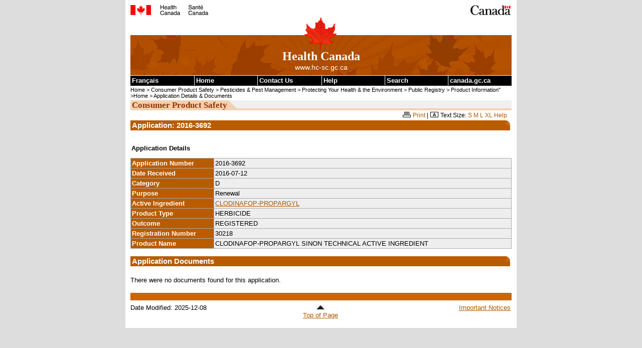

--- FILE ---
content_type: text/css
request_url: https://pr-rp.hc-sc.gc.ca/css/tina-1col.css
body_size: 461
content:
/* CLF 2.0 TEMPLATE VERSION 1.04 | VERSION 1.04 DU GABARIT NSI 2.0 */
/* ONE COLUMN LAYOUT CSS BEGINS | DEBUT DU CSS DE LA MISE EN PAGE DE UNE COLONNE */

div.center {
	margin-left: 0px;
	padding: 0px 0px 5px 0px;
}
* html div.center {
	margin-left: auto;
	padding-left: 0px;
	overflow: visible;
	border:1px solid #fff;
	padding-right:0px;
	margin-right:0px;
}

/* ONE COLUMN LAYOUT CSS ENDS | FIN DU CSS DE LA MISE EN PAGE DE UNE COLONNE */



--- FILE ---
content_type: text/css
request_url: https://pr-rp.hc-sc.gc.ca/css/tina-base-institution.css
body_size: 32162
content:
/* CLF 2.0 TEMPLATE VERSION 1.04 | VERSION 1.04 DU GABARIT NSI 2.0 */
/* GENERAL CSS BEGINS | DEBUT DU CSS GENERAL */
body 		  { background-color: #DDD; }
div.colLayout { background-color: #FFF; height: 100%; }
img { border: none; }
/* GENERAL CSS ENDS | FIN DU CSS GENERAL */

/* FIP HEADER CSS BEGINS | DEBUT DU CSS DE L'EN-TETE PCIM */
div.fip, div.cwm	{ height: 20px; }
div.cwm img 			{ padding-top: 0px; }
/* FIP HEADER CSS ENDS | FIN DU CSS DE L'EN-TETE PCIM */

/* INSTITUTIONAL BANNER CSS BEGINS | DEBUT DU CSS DE LA BANNIERE INSTITUTIONNELLE */
div.banner { color: #FFF;	}
/* INSTITUTIONAL BANNER CSS ENDS | FIN DU CSS DE LA BANNIERE INSTITUTIONNELLE */

/* COMMON MENU BAR CSS BEGINS | DEBUT DU CSS DE LA BARRE DE MENU COMMUNE */
div.fp { border-top: 1px solid #FFF; }
/* COMMON MENU BAR CSS ENDS | FIN DU CSS DE LA BARRE DE MENU COMMUNE */

/* BREAD CRUMB CSS BEGINS | DEBUT DU CSS DE LA PISTE DE NAVIGATION */
p.breadcrumb 			{ font-size: 8.5px; padding: 2px 0px 3px 0px; }
p.breadcrumb a 			{ text-decoration:none; color:#000; }
p.breadcrumb a:hover	{ text-decoration:underline !important; }
/* BREAD CRUMB CSS ENDS | FIN DU CSS DE LA PISTE DE NAVIGATION */

/* SKIP NAVIGATION CSS BEGINS | DEBUT DU CSS DU SAUT DE NAVIGATION */
div.page div.core div.navaid {
	width: 450px;
	padding-left: 50px;
}
* html div.page div.core div.navaid {
	width: 450px;
	padding-left: 50px;
}
*:first-child+html div.page div.core div.navaid {
	width: 450px;
	padding-left: 50px;
}
div.page div.core div.navaid a:hover,
div.page div.core div.navaid a:active,
div.page div.core div.navaid a:focus {
	color: #000;
	background-color: #eee;
	border-color: #000;
}
/* SKIP NAVIGATION CSS ENDS | FIN DU CSS DU SAUT DE NAVIGATION */

/***********START NEW************************************/

/* GENERAL NAVIGATION CSS BEGINS | DEBUT DU CSS DE NAVIGATION GENERALE */
div.left h2.nav, div.left h2.nav a:link, div.left h2.nav a:visited, div.left div.h2nav, div.left div.h2nav a:link, div.left div.h2nav a:visited, div.left p.h2nav, div.left p.h2nav a:link, div.left p.h2nav a:visited {
	background-color: #bcced7;
	color: #036;
	text-decoration: none;
}

div.right h2.nav, div.right h2.nav a:link, div.right h2.nav a:visited, div.right div.h2nav, div.right div.h2nav a:link, div.right div.h2nav a:visited, div.right p.h2nav, div.right p.h2nav a:link, div.right p.h2nav a:visited {
color: #fff;
}

div.right h2.nav, div.right h2.nav a:link, div.right h2.nav a:visited, div.right div.h2nav, div.right div.h2nav a:link, div.right div.h2nav a:visited, div.right p.h2nav, div.right p.h2nav a:link, div.right p.h2nav a:visited {
	background-color: #069;
}

/* GENERAL NAVIGATION CSS ENDS | FIN DU CSS DE NAVIGATION GENERALE */

/* SIDE MENU CSS BEGINS | DEBUT DU CSS DU MENU LATERAL */
div ul.nav ul.nav 			{ margin:0px 0px 8px 0px; }
div.left ul.nav ul.nav		{ min-width:148px; width:9.125em; _width: 148px;/*_ ie6 hack*/ }
div.right ul.nav ul.nav 	{ width:193px; }
div#temp div.right ul.nav ul.nav 	{ width:146px; }

div ul.nav ul.nav2 				{ margin: 0px 0px 0px 0px; padding: 0px; list-style-type: none; }
div.left ul.nav ul.nav2		{ min-width:146px; width:9em; _width: 146px;/*_ ie6 hack*/  }
div.right ul.nav ul.nav2	{ width: 187px; }
div#temp div.right ul.nav ul.nav2		{ width: 142px; }

div ul.nav li, ul.nav2 li { padding:0px; margin:0px; }

div.left h2.nav, div.left div.h2nav, div.left p.h2nav 	 { padding: 1px 2px; min-width:146px; width:9em; _width: 146px;/*_ ie6 hack*/ }
div.right h2.nav, div.right div.h2nav, div.right p.h2nav { padding: 1px 2px; width:191px; }
div#temp div.right h2.nav, div.right div.h2nav, div.right p.h2nav { width:146px; }

div ul.nav li div.menucontent 			{ margin:0px 0px 8px 0px; }
div.left 	ul.nav li div.menucontent	{ background: #069; min-width:148px; width:9.125em; _width: 148px;/*_ ie6 hack*/ padding:0px; }
div.right ul.nav li div.menucontent { background: #bcced7; width:191px; padding:2px; }
div#temp div.right ul.nav li div.menucontent { width:146px; }

div ul.nav ul.nav a.menulink, div ul.nav div.menucontent a.menulink,
div ul.nav ul.nav strong

{
	text-decoration: none;
	display:block;
	width:100%;
	color: #fff;
	font-weight: bold;
	padding:2px 1px 1px 1px;
	margin:0px 0px 0px 0px;
	font-size: 10pt;
}

div ul.nav ul.nav2 li strong{ padding-left:4px}

div.right ul.nav ul.nav a.menulink, div.right ul.nav div.menucontent a.menulink {
	border-top: 1px solid #d0dee5;
	border-bottom: 1px solid #a7b8c1;
	background-color: #bcced7;
	color: #036;
}

div.left ul.nav ul.nav a.menulink, div.left ul.nav div.menucontent a.menulink, div.left ul.nav ul.nav strong
{
	border-top: 1px solid #0086C6;
	border-bottom: 1px solid #004566;
	background-color: #069;
}

div ul.nav ul.nav ul.nav2 a.menulink {
	line-height: 115%;
	display:block;
	width:100%;
	color: #000;
	font-weight: normal;
	padding: 1px;
	margin:0px 0px 0px 0px;
	border-top: 1px solid #EEE;
	border-bottom: 1px solid #c4c4c4;
	border-right: 1px solid #c4c4c4;
	border-left: 1px solid #c4c4c4;
	background-color: #DDD;
	font-size: 9.5pt;
}

div ul.nav ul.nav a.menulink:hover, div ul.nav div.menucontent a.menulink:hover {
	text-decoration: none;
	background:#036;
	border-top: 1px solid #036;
	border-bottom: 1px solid #036;
}

div.right ul.nav ul.nav a.menulink:hover, div.right ul.nav div.menucontent a.menulink:hover {
	text-decoration: none;
	background:#bcced7;
	border-top: 1px solid #bcced7;
	border-bottom: 1px solid #bcced7;
}

div ul.nav ul.nav ul.nav2 a.menulink:hover {
	text-decoration: none;
	background:#C4C4C4;
	border-top: 1px solid #c4c4c4;
	border-bottom: 1px solid #c4c4c4;
}

div.prodis { background-color: #bcced7; height:1.5em; min-width:150px; width:9.250em; _width: 150px;/*_ ie6 hack*/ }
/* SIDE MENU CSS ENDS | FIN DU CSS DU MENU LATERAL */

/* CONTENT CSS BEGINS | DEBUT DU CSS DU CONTENU */
h1, .h1Size		{ font-size: 11.5pt; }
h2, .h2Size		{ font-size: 11.5pt; }
h3, .h3Size		{ font-size: 11pt; }
h4, .h4Size		{ font-size: 11.0pt; }
h5, .h5Size		{ font-size: 10.0pt; }
h6, .h6Size		{ font-size: 10.0pt; }


div.center h2, h3, h4, h5, h6 {color: #069;}

div.colLayout div.center h1, div.core div.center h1 {
background:#069 url(/images/ahc-asc/h1.gif) no-repeat top right; 
color:#fff;
padding:2px 2px 2px 3px;
margin:0 0 20px 0;
width:99%
}

div.center h2 {
padding:2px 2px 2px 2px;
background:#f0f0f0 url(/gif/h2.gif) no-repeat right top;
}

div.center h3 {border-bottom:#bcced7 solid 2px; padding-left:1px}
div.center h4 {border-bottom:#bcced7 dotted 2px; padding-left:1px}

div.center h6 {font-weight: normal; font-style:italic; margin:20px 0}

div.center a:link {color: #069;}
div.center a:visited {color: #036;}

div.blackborder {
	border: solid #000 1px;
	padding-bottom:0px;
}
div.blackborder:after {
	content: ""; 
	display: block; 
	height: 0; 
	clear: left;
	visibility: hidden;
}

div#subjectHeader {
	color: #FFF;
	background:#EEE url(/images/ahc-asc/subject-sujet-bg.gif) top; 
	background-repeat:repeat-x;
}

div#subjectHeader strong {  
padding:0px 20px 0 3px;
font-family:'Palatino Linotype', 'Book Antiqua', Palatino, serif; 
font-size:115%; 
color:#036;
background:#bcced7 url(/images/ahc-asc/subject-sujet.gif) no-repeat right top;
}

h1#subjectHeader {
	padding: 3px 2px 2px 4px;
	margin:0;
	width:399px;
	background:none;
	background-color:#069;
	width:399px
}
	
#tools { padding: 3px 1px 4px 2px; font-size: 9.0pt; margin-top: 0px; vertical-align:bottom; text-align: right;  }
#tools a 		{ text-decoration: none; color: #069; }
#tools a:hover	{text-decoration: underline !important; }
#tools img 		{ margin: 0px 1px;}

/* CONTENT CSS ENDS | FIN DU CSS DU CONTENU */

/* FOOTER CSS BEGINS | DEBUT DU CSS DU PIED DE LA PAGE */
div.footer {
	margin-top: 0px;
	border-top: solid #FFF 5px;
}

div.footer div.footerline {
	background-color: #069;
}
div.footer a:link, div.footer a:visited, div.center div.footer a:link, div.center div.footer a:visited, div.center div.topPage a:link, div.center div.topPage a:visited, div.center p.topPage a:link, div.center p.topPage a:visited {
	color: #069;
	background-color: #FFF;
}

div.topPage, p.topPage { float:none; text-align:right; }
div.topPage a, p.topPage a { text-decoration:none;}
div.topPage a:hover, p.topPage a:hover { text-decoration:underline !important}

div.topPage img, p.topPage img {width:12px; height:12px; vertical-align:middle; padding-right:3px}

/* FOOTER CSS ENDS | FIN DU CSS DU PIED DE LA PAGE */

td { vertical-align: top; text-align: left; }
th { vertical-align: top; text-align: center; font-weight: bold; }

a:active, a:focus 	{ cursor: auto; }
abbr, acronym		{ cursor: text; border-bottom:none}
pre					{ font-family: monospace; }
caption			{ font-weight:bold; text-align:left; padding: 8px 2px 12px 2px; }
sup a				{ font-size:115%\9}/*target IE 6,7,8 only*/
sub					{ vertical-align:sub; margin-bottom: 0px; }
hr 					{ color:#000; height: 1px; }
em					{ overflow:visible; }

blockquote {padding:0 30px 0 0; margin:30px 0 0 0; border:none;  text-align:justify; background: url(/images/templates/blockquote-bg2.gif) bottom right no-repeat; }
blockquote p {background:url(/images/templates/blockquote-bg.gif) top left no-repeat; padding:0 0 0 30px; margin:0; }

div.gcinits {padding-bottom:0;}

div.gcinit div {
	width: 193px;
	margin-bottom: 0px;
}
div.gcinit div span {
	display:block;
}

div.icon-right div.gcinit div {width: 148px;}
div.center div.icon-right div.gcinit div {margin-right: 0;}

/* LIST UTILITY CSS BEGINS | DEBUT DU CSS D'UTILITE DE LISTE */
ul.arrowBullet		{ list-style-image: url(/images/common/bullet_arrow.gif); }
ul.subjectBullet	{ list-style-image: url(/images/ahc-asc/bullet_subject.gif); }
ul.checkboxBullet	{ list-style-image: url(/images/common/bullet_checkbox.gif); }
ul.checkBullet		{ list-style-image: url(/images/common/bullet_check.gif); }
ul.xBullet			{ list-style-image: url(/images/common/bullet_x.gif); }
ul.disc, ul.square, ul.circle {list-style-image:none;}

/* ALIGNMENT UTILITY CSS BEGINS */
.alignJustify		{ text-align: justify; }
.alignMiddle		{ vertical-align: middle; }

/* TEXT UTILITY CSS BEGINS | DEBUT DU CSS D'UTILITE DE TEXTE */
.no-underline	{ text-decoration: none; }
.underline		{ text-decoration: underline !important; }
.font-inuktitut	{ font-family: Pigiarniq, Prosyl; }
.strong-italic	{ font-style: italic; font-weight: bold; }
.italic			{ font-style: italic; }
.strong			{ font-weight: bold; }
.no-strong		{ font-weight: normal; }
.no-format		{ font-weight: normal; font-style: normal; background: none; text-decoration: none; color: #000; }

/* FLOATING IMAGES, TABLES, BLOCKS */
.floatNone			{ float: none; }
.image-left			{ border-right:10px solid #fff }
.image-right		{ border-left:10px solid #fff }
.icon-right			{ border-left:10px solid #fff; width:150px; float:right; background-color:#fff}
div.icon-right img, p.icon-right img { margin-bottom:8px}

/* INDENTATION CLASS'S */
.indent10 		{ padding-left: 10px; }
.indent15		{ padding-left: 15px; }
.indent20 		{ padding-left: 20px; }
.indent30 		{ padding-left: 30px; }
.indent40 		{ padding-left: 40px; }
.indent45		{ padding-left: 45px; }
.indent50		{ padding-left: 50px; }
.indent60		{ padding-left: 60px; }
.indentNone 	{ margin-left: 0px; padding-left: 16px;  }
.indentQuote	{ padding-left: 10px; padding-right: 10px; font-style: italic; }
.indentBlock    { padding-left: 10px; padding-right: 10px; }


.bubble-info { background:#f6f6f6 url(/images/templates/bubble-info.gif) no-repeat scroll 0 0; margin:20px 10px 20px 0; padding:27px 25px 15px 40px; }
.bubble-survey { background:#f6f6f6 url(/images/templates/bubble-survey.gif) no-repeat scroll 0 0; margin:0px 10px 20px 0; padding:27px 25px 15px 45px; }
.bubble-warning { background:#f6f6f6 url(/images/templates/bubble-warning.gif) no-repeat scroll 0 0; margin:20px 10px 20px 0; padding:30px 25px 15px 30px; }
.bubble-info p, .bubble-survey p, .bubble-warning p, .bubble-info ul, .bubble-survey ul, .bubble-warning ul, .bubble-info ol, .bubble-survey ol, .bubble-warning ol, .bubble-info dl, .bubble-survey dl, .bubble-warning dl{ margin:10px 0} 


/*COLOUR CLASS'S */
.subjectColour		{ color: #069; background-color: transparent; }
.subjectDarkColour	{ color: #036; background-color: transparent; }
.orange						  { color: #F30; background-color: transparent; }

/*BACKGROUND COLOUR CLASS'S */
.blackBG, table tr.blackBG td, table tr.blackBG th					{ background-color: #000; color: #FFF; }
.redBG, table tr.redBG td, table tr.redBG th 								{ background-color: #F00; color: #FFF; }
.darkredBG, table tr.darkredBG td, table tr.darkredBG th		{ background-color: #C33; color: #FFF; }
.darkredBG2, table tr.darkredBG2 td, table tr.darkredBG2 th	{ background-color: #990000; color: #FFF; }

.lightgreyBG, table tr.lightgreyBG td, table tr.lightgreyBG th	{ background-color: #eee; }
.greyBG, table tr.greyBG td, table tr.greyBG th									{ background-color: #CCC; }
.darkgreyBG, table tr.darkgreyBG td, table tr.darkgreyBG th			{ background-color: #999; color: #FFF;}
.subjectBG, table tr.subjectBG td, table tr.subjectBG th				{ background-color: #069; color: #FFF; }
.lightsubjectBG, table tr.lightsubjectBG td, table tr.lightsubjectBG th	{ background-color: #bcced7; color: #FFF; }
.darksubjectBG, table tr.darksubjectBG td, table tr.darksubjectBG th		{ background-color: #036; color: #FFF; }
.deepyellowBG, table tr.deepyellowBG td, table tr.deepyellowBG th				{ background-color: #FF0; }
.lightyellowBG, table tr.lightyellowBG td, table tr.lightyellowBG th		{ background-color: #FFC; }

/* DATA LIST CLASS'S */
dd.inLineItem {display: inline-block !important; zoom: 1 !important; *display: inline !important;}
dt { font-weight: bold; }
dl.data-spacing-bottom dt { padding-top: 10pt; }
ul.data-spacing-bottom li, ol.data-spacing-bottom li	{ padding-bottom: 10pt; }
dl.data-spacing dd, ul.data-spacing li, ol.data-spacing li	{ padding-top: 10pt; padding-bottom: 10pt; }
ol.data-spacing-bottom, ul.data-spacing-bottom		{ margin-bottom: -10px;}

.data-spacing-bottom li ul, .data-spacing-bottom li ol 	{ padding-top:10pt; }
.data-spacing li ul, .data-spacing li ol 				{ padding-top:10pt; }

.data-spacing-bottom .data-spacing-none li 	{ padding-bottom: 0pt; }
.data-spacing .data-spacing-none li 		{ padding-top: 0pt; padding-bottom: 0pt; }

/* BORDER CLASS'S */
.borderSolid		{ border: 1px solid #000; padding:1px; }
.borderDashed		{ border: 1px dashed #000; padding: 1px;}
.borderSubject		{ border: 1px solid #069; padding: 1px; }
div.highlight, p.highlight		{ border: 1px dashed #000; background-color:#eee;  }
div.highlight2, p.highlight2	{ background-color:#eee; padding: 4px;}
div.redir, p.redir				{ border: 1px dashed #000; background-color:#ffc; padding: 4px;}
div.highlightFloat, p.highlightFloat	{ 
border: 1px solid #069; 
background-color:#eee; 
width:175px; 
float:right; 
padding:0px 4px; 
margin-left:5px; 
margin-bottom:0px;
padding-top:6px;
}

div.highlightFloat ul, p.highlightFloat	ul{ 
margin-left: 5px; 
padding-left: 16px;
list-style-image:url(/images/ahc-asc/bullet_subject.gif);
margin-bottom:8px;
margin-top:0px
}

div.highlightFloat ol, p.highlightFloat	ol{ 
margin-left: 5px; 
padding-left: 23px;
margin-bottom:8px;
margin-top:0px
}

div.highlightFloat p, p.highlightFloat	p{ 
margin-bottom:6px;
margin-top:0px;
padding-left:3px;
}


/* MULTI-COLUMN CONTAINERS */
div.row 			{margin: 0; padding: 0; width: 98.5%;}
div.row-promotion 	{margin: 0; padding: 0; width: 100%; background-image:url(/images/templates/bg-grey.gif); overflow:auto; margin-bottom:-10px}
div.cols2 			{float: left; width: 49%; margin: 0 3px 0 0; padding: 0;}
div.cols3 			{float: left; width: 32.5%; margin: 0 3px 0 0; padding: 0;}
div.cols4 			{float: left; width: 24%; margin: 0 3px 0 0; padding: 0;}

.row-clear { clear:both; }

div.cols-promotion {float: left; width: 19%; padding: 10px 3px; margin:0px; text-align:center; font-size:11px} 
div.cols-promotion a { text-decoration:none; color:#000!important}
div.center h2.promotion {margin-bottom:0px; padding-left:3px; color:#036; background:none; background-color:#bcced7; clear:both}

.xml
{
	background: #F60;
	color: #FFF;
	border-bottom: 1px solid #3F1A01;
	border-right: 1px solid #7D3302;
	border-left: 1px solid #FFC8A4;
	border-top: 1px solid #FFC8A4;
	font-size: 9.0pt;
	padding: 0px 1px;
}

#emailReport					{ margin-top: 0px; }
#emailReport fieldset			{ padding: 1% 1% 0% 1%; }
#emailReport fieldset p			{ margin: 0em 0em 0.5em 0em; }
#emailReport fieldset textarea	{ height: 100px; }

#close a { text-decoration: none; }

/* FORM TAGS */
legend 		{ font-weight: bold; background: #069; color: #FFF; padding: 2px 4px; margin-bottom:4px}
fieldset 	{ padding: 1%; border: 1px solid #069; margin: 1% 0%; }
textarea	{ height:120px; }

fieldset.subject 		{ background: #EEE url(/images/templates/fieldset-bg.gif) repeat-x; }
form > fieldset.subject { background: #EEE; }

fieldset.subject label {margin-right: 1%;}

fieldset.subject p.submit {text-align:center;}

input.subject, p.submit input, #close
{
	background: #069;
	border-right: 2px solid #036;
	border-bottom: 2px solid #036;
	border-top: 2px solid #69C;
	border-left: 2px solid #69C;	
	color: #FFF;
	font-weight: bold;
}

table.subject, table.data-table {
	border: 1px solid #AAA;
	padding: 0px;
	margin: 0px;
	border-collapse:collapse;
	width:100%;
}

table.subject td, table.subject th, table.data-table td, table.data-table th {
	border:  1px solid #AAA;
	padding: 2px;
	margin:  0px;
}

table.subject th, table.data-table th {text-align: left;}

table.subject td, table.data-table td {background: #fff;}

table.subject tr.row-odd th, table.subject tr.row-odd td,
table.data-table tr.row-odd th, table.data-table tr.row-odd td
{
	color: #000;
	background: #EEE;
	font-weight: normal;
}
table.subject tr.row-even th, table.subject tr.row-even td,
table.data-table tr.row-even th, table.data-table tr.row-even td
{
	color: #000;
	background: #E4E4E4;
	font-weight: normal;
}
table.subject th a {color:#fff!important}

/* In this topic style */
div.topic{background:url(/images/templates/topic-bottom.gif) no-repeat bottom center; padding:0 0px 14px 0; margin:20px 0 0 0}
div.topic p {background:url(/images/ahc-asc/topic-header.gif) no-repeat; height:32px; font-weight:bold; padding:4px 0 0 0px; margin:0; color:#036; text-align:center;}
div.topic ul {list-style-type:none; margin:0; padding:0 0 7px 26px; background:url(/images/templates/topic-sides.gif) repeat-y 0px 0; list-style-image:url(/images/ahc-asc/bullet_square.gif) }
div.topic ul li { margin:0; padding:0}
div.topic ul li ul {padding-bottom:0px; background:url(/images/templates/topic-sides.gif) repeat-y right;}
div.topic ul li a, div.HighlightFloat2 ul li a {text-decoration:none; font-size:90%; color:#000!important}
div.topic ul li a:hover, div.HighlightFloat2 ul li a:hover { text-decoration:underline !important}

/*Share feature style cips */
div.share{background:url(/images/templates/topic-bottom.gif) no-repeat bottom center; padding:0 0px 10px 0; margin:20px 0 0 0; height:185px;}
div.share p{ margin:0; padding:0 0 7px 26px; background:url(/images/templates/topic-sides.gif) repeat-y 0px 0;}
div.share ul {list-style-type:none; margin:0; padding:0 0 7px 40px; background:url(/images/templates/topic-sides.gif) repeat-y 0px 0;}
div.share ul li { margin:0; padding:0;}
div.share ul li ul {padding-bottom:0px; background:url(/images/templates/topic-sides.gif) repeat-y right;}
div.share ul li a, div.HighlightFloat2 ul li a {text-decoration:none; font-size:90%; color:#000!important}
div.share ul li a:hover, div.HighlightFloat2 ul li a:hover { text-decoration:underline !important}
div.share p#shareTitle {background:url(/images/ahc-asc/topic-header.gif) no-repeat; height:32px; font-weight:bold; padding:4px 0 0 0px; margin:0; color:#036; text-align:center;}
div.share ul li#edge{margin:0; padding:0; background:url(/images/templates/topic-sides.gif) repeat-y right;}

/*Share feature style  */
div.share2  {background:#f9f9f9 url(/images/templates/share-top2.gif) no-repeat 0px 0px; padding:10px 0px 0 0px; margin:0 0 20px 0;  }
div.share2 p.close{background:url(/images/templates/topic-bottom.gif) no-repeat bottom center; padding:0 0px 18px 15px; margin:0; font-size:80%; }
div.share2 p { padding-left:15px; margin-bottom:10px}
div.share2 ul { padding:10px 20px 0 0; float:right;  margin:0 0 0 0; list-style:none; margin-left:15px}
div.share2 ul li { padding-bottom:5px }
div.share2 img { vertical-align: bottom; margin-top:2px}

/*new Share feature style  */
div.share3  { padding:0px; margin:0 0 0px 0; border:solid 2px #eee; min-height:170px;  }
div.share3 div.divider  {background:url(/images/templates/share-divider.gif) no-repeat 172px 35px; height:120px}

div.share3 p.top{ background-color:#eee; padding:5px 3px; margin:0  }
#shareImg {padding:0px 3px;  }
/*div.share3 p { padding-left:0px; margin-bottom:10px}*/
div.share3 ul {margin:0; list-style:none; padding:0}
div.share3 ul li{padding-bottom:3px}
div.share3 div.row { padding:2px 1px 10px 8px }
div.share3 img { vertical-align: middle; }

.share3 .cols3 a{ color:#000!important; text-decoration:none; height: auto;    text-align: left; background-color:#fff}
div#bottom div.connect {  margin-top:7px; padding:4px; text-align:center; background-color:#eee}
div.center { padding-bottom:0px}

div.HighlightFloat2 { width:170px; float:right; border-left:solid #fff 10px; border-bottom:solid #fff 6px; background:url(/images/templates/topic-bottom.gif) no-repeat bottom; padding:0 0px 8px 0; margin:0}
div.HighlightFloat2 p#header, div.HighlightFloat2 p.header { background:#bcced7 url(/images/ahc-asc/ql-header-top.gif) no-repeat left top;  font-weight:bold; padding:4px 4px 0 6px; margin:0 0 0 0px; color:#036; text-align:center; border:none}
div.HighlightFloat2 p {background:#f9f9f9 url(/images/ahc-asc/ql-header-bottom.gif) no-repeat 0px 0;   padding:12px 4px 6px 8px; margin:0 0 0 0px; color:#036; border-left:solid 1px #eeeeee;}
div.HighlightFloat2 p.second { background:none; background-color:#f9f9f9; padding:6px 4px 8px 8px; margin:0 0 0 0px; color:#036; border-left:solid 1px #eeeeee;}
div.HighlightFloat2 ul{ list-style-type:none; margin:0; padding:12px 0 8px 26px; background:#f9f9f9 url(/images/ahc-asc/ql-header-bottom.gif) no-repeat 0px 0; border-left:solid 1px #eeeeee;   }
div.HighlightFloat2 ul li { margin:0 0 0 0px; padding:0 0 0px 0px}
div.HighlightFloat2 ul li ul { background-image:none; border:none; padding:0 0 0 0; margin-left:16px}
div.HighlightFloat2 ul.second {background:none; background-color:#f9f9f9; padding:0px 0 10px 26px; margin:0 0 0 0}
div.HighlightFloat2 p.sub { background:none; background-color:#999; padding:2px 2px 2px 8px; color:#fff; font-weight:bold; margin:0 0 0 0}
div.HighlightFloat2 p.sub a {text-decoration:none; color:#fff!important}
div.HighlightFloat2 p.sub a:hover {text-decoration: underline !important}

/* publications */
.pub {	width: 100%; margin:15px 0px}

.next, .previous, .toc {
	padding: 3px;
	overflow: hidden;
	border:1px solid #bcced7;
	text-align:center;
}

.next a, .previous a, .toc a { text-decoration:none;}
.next, .previous, .toc  { color: #999999}
.next a:hover, .previous a:hover, .toc a:hover { text-decoration:underline !important}

.next {
	float: right;
	width: 31%; 
	margin-left: 3px;
}

.previous {
	float: left;
	width: 31%; 
	margin-right: 3px;
}

.toc {height: 1%; /* IE6 fix */}

/* Icons on reports and pubs index page */
div.icon a {color:#000!important; text-decoration:none; font-size: 7.5pt;}

div.icon a:hover				{text-decoration:underline !important; }
div.icon img 					{vertical-align:middle; border-right:5px solid #fff; }
div.icon, div.icon form  		{display:inline; vertical-align:middle}
div.icon form p			 		{display:inline; }
div.highlight div.icon img, div.highlight2 div.icon img {border-right:5px solid #eee; }


/* Right Nav Quick Links */
.quickLinks {
	width: 150px;
	padding: 0px 0px 7px 7px;
	margin:0 0 10px 0;
	background-color: #fff;
	color: #333;
	float:right;
	}
	
.quickLinks ul {list-style:none; margin:0; padding:0; border:none; }
.quickLinks li {margin:0 0 0 0; padding:0; display:inline; }

.quickLinks li a {
		display: block;
		padding: 2px 2px 2px 4px;
		background-color: #DDD;
		color: #000!important;
		text-decoration: none;		
		border-top: 1px solid #EEE;
		border-bottom: 1px solid #c4c4c4;
		border-right: 1px solid #c4c4c4;
		border-left: 1px solid #c4c4c4;
}

.quickLinks li a:hover {background-color: #c4c4c4; border-top: 1px solid #c4c4c4; text-decoration: underline !important;}
.quickLinks p { color:#fff; background-color: #069; margin-bottom:0px; font-weight:bold; padding:3px 4px; }
.quickLinks p a { color:#fff!important; background-color:#069; margin-bottom:0px; font-weight:bold; padding:3px 4px; text-decoration:none}
.quickLinks p a:hover { text-decoration: underline !important}
.quickLinks li p, .quickLinks p.sub { color:#fff; background-color: #999; margin-bottom:0px; margin-top:0px; padding:3px 4px; }

/* index page image*/
.img-header { margin:0px; padding:0px}

/* TEMP FIX */
div.center{ overflow:visible; }

/* clearing in firefox */
.clear:after {
content: ".";
display: block;
height: 0;
visibility: hidden;
}

/* aligning forms without tables */
.labelWidth { width:150px; float:left;}
.inputSpacing { margin-bottom:7px}

/* archives background */
.borderRed { padding:4px; border:solid 2px #ec240c; }
.archive-eng {background:url(/images/common/archive-eng.gif) repeat-y scroll center 0}
.archive-fra {background:url(/images/common/archive-fra.gif) repeat-y scroll center 0}
.draft-eng {background:url(/images/common/draft-ebauche-eng.gif) repeat-y scroll center 0}
.draft-fra {background:url(/images/common/draft-ebauche-fra.gif) repeat-y scroll center 0}

/* top nav for applications */
ul.topnav  {text-align:center; width:100%; margin-left:0px; padding-left:0px;  }
ul.topnav li {float:left; border:1px solid #fff; background-color:#069; list-style-type:none; width:19.7%; }
ul.topnav li a {text-decoration:none; color:#fff!important; display:block; width:100%; min-height:36px; padding-bottom:2px}
ul.topnav li a:hover {text-decoration: underline !important;}
* html ul.topnav li a {height:36px;}
ul.topnav li a:hover {background:#9bc; color:#ffffff!important;}
ul.topnav:after {
	content: ""; 
	display: block; 
	height: 0; 
	clear: left;
	visibility: hidden;
}

/* fniah target identifier, above h1 */
div.fniah {  text-align:right; font-size:85%; color: #003; margin-right:6px; }
div.fniah strong {background-color:#AAB5BF;}

/* date format */
div.date li {font-size:70%}
div.date li ul li {font-size:100%}
div.date li a {font-size:135%}
div.date li {margin-bottom:9px}
div.date li ul { margin-top:10px}
div.date ul {list-style-image: url(/images/ahc-asc/bullet_subject.gif);}

/* hover boxes for months, a-z listing etc */
ul.alpha {text-align:center; color: #767575; width:100%; margin-left:0px; padding-left:0px; height:16px}
ul.alpha li {float:left; border:1px solid #eee; width:8%; list-style-type:none; }
ul.alpha li a {text-decoration:none; color:#069!important; display:block; width:100%}
ul.alpha li a:hover {background:#336699; color:#ffffff!important;text-decoration: underline !important;}

/* container box for videos */
div.topic_video {background-color:#f9f9f9; width:300px; border:3px solid #dddddd; float:right; margin:0 0 20px 5px; padding:4px 4px 10px 4px;}
div.topic_video h2 {width:297px; font-size:1em; margin:0; padding:5px 0 15px 5px;}
div.topic_video p {text-align:left; margin:0; padding:7px 3px 3px 3px;}

/* disclaimer for videos */
div#youtube { border:none}
div#youtube div.center div.gcinit div { margin-bottom:0}
p#help {padding:9px 0px 9px 10px; width:440px;}
p#helpf {padding:1px 0px 1px 1px; width:449px;}
* html p#help {width:437px;}
* html p#helpf {width:446px;}

/* rotation control for right-hand "Features" and "Government initiatives" on home page */
li.rotation {background:url(/home-accueil/images/pacrb-dgapcr/home_page/bg_rotation_right.gif) no-repeat; margin:0; padding:0; height:16px; text-align:center; border-bottom:7px solid #FFF;}
li.rotation div {background:url(/images/home-accueil/v2/bg-search-recherche.jpg); border-right:1px solid #99cccc; border-top:1px solid #99cccc; border-bottom:1px solid #99cccc; padding:0; margin:0; font-size:10px; font-weight:bold; float:right; cursor:pointer; color:#006699;}
li.rotation div a {text-decoration:none; width:12px; height:14px; display:block; margin:0; padding:2px 2px 2px 2px;}
li.rotation div a:hover {text-decoration: underline !important;}
li.menucontentbottom {font-size: 10.0pt; vertical-align: middle; margin: 0; padding: 2px 3px 2px 12px; font-size:100%; display:block; height:68px;}
li.menucontentbottom div.gcinit {margin-bottom:0px; display:block; height:68px;}
li.menucontentbottominit {font-size: 10.0pt; vertical-align: middle; margin: 0; padding: 2px 3px 2px 12px; font-size:100%; display:block; height:68px;}
li.menucontentbottominit div.gcinit {margin-bottom:0px; display:block; height:68px; }

/* Online Pubs ordering System */

div.tools-resources {
	width: 152px;
	padding: 3px;
	margin: 0px 0px 0px 10px;
	background: #fff;
	color: #000;
	float: right;
	text-align:center;
	border: 1px solid #069;
}
div.tools-resources div a {
	color:#000!important;
	text-decoration:none;
}
div.tools-resources div a:hover {text-decoration: underline !important;}
div.tools-resources p {
	margin: 0px;
	padding: 0px;
}
div.tools-resources p img {
	margin: 2px 0 2px 0;
	padding:0px;
	border: 1px solid #BBB;
}
div.tools-resources ul {
	margin: 0px;
	padding:0px;
}
div.tools-resources ul li {
	padding: 0px;
}
div.tools-resources div.quickLinks {
	margin: 0 0 3px 0;
	padding: 0;
	width:100%;
	float:none;
	font-size: 90%;
}
div.tools-resources div.quickLinks p {
	margin: 2px 0 0 0;
	padding: 2px;
}
div.tools-resources div.quickLinks a {
	font-size: 90%;
	padding: 2px 0px;
}
div.tools-resources div.target {
	text-align:center;
	padding:2px;
	width:96%;
	border: 1px dotted #069;
	margin: 0 0 2px 0;
	font-size: 80%;
}
div.tools-resources div.target div.hide {
	color: #000;
}
div.tools-resources div.target div a {
	text-decoration:underline !important;
}


/* STYLES For WET Stuff */
.cn-invisible, .invisible{	position: absolute; clip: rect(1px, 1px, 1px, 1px); height: 1px !important; width: 1px !important; overflow: hidden !important; margin: 0 !important;}
* html .cn-invisible, * html .invisible {clip: rect(1px, 1px, 1px, 1px);} /* For IE6 */
* + html .cn-invisible, * + html .invisible {clip: rect(1px, 1px, 1px, 1px);} /* For IE7 */

/*WET footnotes mods*/
div.footnote-container { border-bottom:none!important; padding-top:10px!important; padding-bottom:0px!important; font-size:85%; margin-left:0!important; margin-right:0!important}
div.footnote-container h2 { margin:0!important}
div.footnote-container dl dd { width:100%}
div.footnote-container dl dt { margin:0}
div.footnote-container dl {  border-bottom:none!important; padding:0 0 10px 0; width:100%}
div.footnote-container dl dd p { margin-bottom:0px!important; width:94.8%}
table div.footnote-container dl dd p {width:94.7%}
table div.footnote-container { border-top:none!important; padding-top:0; margin-top:0;  margin-left:5px!important;}
div.footnote-container dl dd p{ padding-bottom:8px!important}
a.footnote-link, div.footnote-container dl dd p.float-left a { background-color:transparent!important; border:none!important}

/*form validation*/
.formErrorMsg { color:#c00; display:block; }